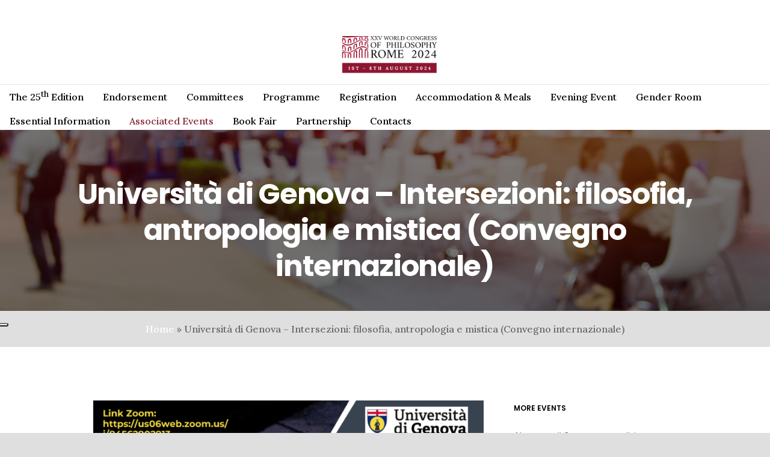

--- FILE ---
content_type: text/css
request_url: https://wcprome2024.com/wp-content/themes/movedo/style.css?ver=3.4.3
body_size: 3624
content:
/*
 Theme Name:   Movedo
 Theme URI:    http://themeforest.net/user/greatives
 Description:  Movedo is a creative and multi-purpose WP theme masterfully handcrafted for nothing less than awesomeness. It literally sets in motion a series of new features, such as ultra-dynamics parallax, radical safe button, super-crispy moldable typography, and immaculate future-proof device style to break free from the tyranny of sameness.
 Version:      3.4.3
 Author:       Greatives Team
 Author URI:   http://greatives.eu
 Text Domain:  movedo
 Domain Path: /languages/
 Tags:         microformats, post-formats
 License:      Themeforest Split Licence
 License URI:
*/

span.wpcf7-list-item-label {
    font-size: 12px;
    margin-bottom: 20px;
}

.grecaptcha-badge {
	display: none !important;
}

#grve-header {
    padding: 60px 0 35px 0 !important;
    background: #fff;
    height: auto !important;
    position: fixed;
    top: 0;
    left: 0;
    width: 100%;
}

.home #grve-header, .home #grve-main-header.grve-header-default,
.home .grve-header-elements, .home #grve-header.grve-sticky-header #grve-main-header:not(.grve-header-logo-top),
.home #grve-header.grve-sticky-header #grve-main-header #grve-bottom-header {
    background: #dfdfdf;
    transition: all 0.2s;
} 

.home #grve-header.scrolled,
.home #grve-header.scrolled #grve-main-header.grve-header-default,
.home #grve-header.scrolled .grve-header-elements,
.home #grve-header.scrolled.grve-sticky-header #grve-main-header:not(.grve-header-logo-top),
.home #grve-header.scrolled.grve-sticky-header #grve-main-header #grve-bottom-header {
    background: #fff;
}

#grve-header.scrolled {
    box-shadow: 0 3px 10px rgba(0, 0, 0, 0.15);
}

#grve-main-header,
.grve-logo,
.grve-header-text-element, .grve-logo a {
    height: auto !important;
}

#grve-main-header {
    position: relative !important;
    top: unset !important;
}

#grve-main-header .grve-container {
    display: flex;
    flex-flow: wrap row;
    align-items: center;
    justify-content: flex-start;
}

.grve-logo img {
    max-height: 64px;
}

a.grve-btn,
#grve-theme-wrapper button:not(.grve-custom-btn),
#grve-theme-wrapper button[type="button"]:not(.grve-custom-btn),
#grve-theme-wrapper button[type="submit"]:not(.grve-custom-btn),
#grve-theme-wrapper button[type="reset"]:not(.grve-custom-btn),
#grve-theme-wrapper input[type="button"]:not(.grve-custom-btn),
#grve-theme-wrapper input[type="submit"]:not(.grve-custom-btn),
#grve-theme-wrapper input[type="reset"]:not(.grve-custom-btn),
.woocommerce #grve-theme-wrapper #respond input#submit,
.woocommerce #grve-theme-wrapper a.button,
.woocommerce #grve-theme-wrapper button.button,
.woocommerce #grve-theme-wrapper input.button {
    padding: 10px 35px;
}

#grve-feature-section .grve-title-content-wrapper {
    width: 100%;
    max-width: 100%;
    display: flex;
    flex-flow: wrap row-reverse;
    align-items: center;
    justify-content: space-between;
}


div#grve-feature-section {
    padding-top: 8em;
    height: auto !important;
}

div#grve-feature-section .grve-wrapper {
    height: auto !important;
}

#grve-feature-section .grve-title-content-wrapper .grve-graphic {
    flex: 0 0 48%;
}

#grve-feature-section .grve-title-content-wrapper .slider-custom-container {
    flex: 0 0 48%;
}

#grve-feature-section.grve-fullscreen .grve-subheading {
    font-family: 'Montserrat', sans-serif;
    letter-spacing: 0.25px;
    font-size: 18px;
    font-weight: bold;
    font-stretch: normal;
    font-style: normal;
    line-height: normal;
    letter-spacing: 3px;
    color: #1d1e21;
}

#grve-feature-section.grve-fullscreen .grve-title {
    font-family: 'Lora';
    font-size: 100px;
    font-weight: 500;
    font-stretch: normal;
    font-style: normal;
    line-height: 1.03;
    letter-spacing: normal;
    color: #1d1e21;
}

#grve-feature-section.grve-fullscreen .grve-title span span {
    color: #822433 !important;
}

#grve-theme-wrapper .grve-bg-primary-1,
#grve-theme-wrapper .grve-bg-hover-primary-1:hover,
#grve-theme-wrapper a.grve-bg-hover-primary-1:hover,
#grve-theme-wrapper a .grve-bg-hover-primary-1:hover,
#grve-theme-wrapper a:hover .grve-bg-hover-primary-1,
.grve-filter.grve-filter-style-button.grve-filter-color-primary-1 ul li.selected {
    border-radius: 5px;
}

.big-text p {
    font-size: 40px;
    font-weight: 500;
    font-stretch: normal;
    font-style: normal;
    line-height: normal;
    letter-spacing: normal;
    color: #1d1e21;
}

.grve-testimonial-element p {
    color: #fff;
    font-size: 35px;
    line-height: normal;
}

.grve-small-text.grve-heading-color.grve-testimonial-name {
    color: #fff;
    font-family: 'Montserrat', sans-serif;
    text-transform: none;
    font-size: 16px;
    letter-spacing: 2.7px;
    margin-top: 20px;
}

.grve-testimonial .owl-controls .owl-dot.active span,
.grve-testimonial .owl-controls .owl-dot:hover span {
    background-color: #fff !important;
    border: 1px solid #fff;
}

.grve-testimonial {
    position: relative;
        max-width: 80%;
            margin: 0 auto;
}

.grve-testimonial::before {
    font-family: 'Lora', serif;
    content: '“';
    position: absolute;
    left: 0;
    right: 0;
    top: 80px;
    font-size: 400px;
    color: #000;
    opacity: 0.2;
    width: 100%;
    height: 100%;
    z-index: 0;
    text-align: center;
}

.grve-flexible-carousel .owl-controls .owl-dot.active span,
.grve-flexible-carousel .owl-controls .owl-dot:hover span {
    background-color: #822433 !important;
    border: 1px solid #822433;
}

.widget,
.widgets,
.widget p {
    font-size: 15px;
    font-weight: normal;
    line-height: normal;
    letter-spacing: normal;
}

li.grve-post-date {
    font-size: 14px;
    font-weight: bold;
    font-stretch: normal;
    font-style: normal;
    line-height: normal;
    letter-spacing: 3.5px;
    color: #822433;
    font-family: 'Montserrat', sans-serif;
    opacity: 1;
}

.first-item li.grve-post-date {
    font-size: 18px;
    color: #fff;
}

.grve-element.grve-blog-leader.grve-layout-1.grve-movedo-style.grve-blog-items-1, .grve-post-leader.grve-post-leader-only {
    height: 100%;
}

.grve-blog .grve-blog-item .grve-post-title{
    font-size: 18px;
    font-weight: bold;
    font-stretch: normal;
    font-style: normal;
    line-height: normal;
    letter-spacing: normal;
    color: #1d1e21;
}

.grve-blog .grve-blog-item .grve-post-content p {
    font-size: 16px;
    font-weight: normal;
    font-stretch: normal;
    font-style: normal;
    line-height: normal;
    letter-spacing: normal;
    color: #1d1e21;
}

.grve-blog .grve-media img {
    border-radius: 5px;
}

.grve-blog-columns .grve-blog-item:not(.grve-style-2) .grve-media {
    margin-bottom: 15px;
}

#grve-theme-wrapper .grve-blog-item .grve-bg-black {
    background-image: linear-gradient(to bottom, rgba(0, 0, 0, 0) 47%, #822433 121%);
    border: none;
}

.grve-blog-leader .grve-blog-item {
    border-radius: 10px;
    overflow: hidden;
}

.grve-blog-leader.grve-layout-1.grve-movedo-style .grve-post-leader .grve-post-title {
    font-size: 30px;
    font-weight: bold;
    font-stretch: normal;
    font-style: normal;
    line-height: normal;
    letter-spacing: normal;
    color: #fff;
    margin: 10px 0;
}

.grve-blog-leader .grve-post-content .grve-post-header {
    display: flex;
    flex-flow: wrap column-reverse;
}

.grve-blog-leader.grve-layout-1.grve-movedo-style .grve-post-leader .grve-post-content {
    padding: 9%;
}

.grve-blog-leader.grve-layout-1.grve-movedo-style .grve-post-leader .grve-blog-item-inner {
    vertical-align: bottom;
}

.grve-h2 {
    font-family: 'Lora', serif;
    font-size: 53px;
    font-weight: 500;
    font-stretch: normal;
    font-style: normal;
    line-height: normal;
    letter-spacing: normal;
    text-align: center;
    color: #1d1e21;
}

.grve-h3 {
    font-family: 'Lora', serif;
    font-size: 33px;
    font-weight: normal;
    font-stretch: normal;
    font-style: normal;
    line-height: 1.29;
    letter-spacing: normal;
    color: #1d1e21;
}

.grve-h3 span span {
    color: #822433;
}

 .grve-h4 {
     letter-spacing: 3px;
     text-transform: uppercase;
 }

  div#grve-page-title, div#grve-blog-title {
     margin-top: 138px;
 }

 .grve-breadcrumbs {
     background-color: transparent;
     border: none;
     line-height: normal;
     text-align: center;
 }

 .grve-breadcrumbs ul li {
     font-size: 18px;
     font-weight: normal;
     font-stretch: normal;
     font-style: normal;
     line-height: 1.38;
     letter-spacing: normal;
     color: #dfdfdf;
     text-transform: none;
 }

.grve-breadcrumbs ul li a {
color: #dfdfdf;
}

.grve-breadcrumbs ul li a:hover {
    color: #dfdfdf;
}

#grve-page-title .grve-title{
    line-height: normal;
    margin: 0;
}

.grve-column-wrapper.grey {
    background-color: #eee;
}

.flex-row .grve-element.grve-box.grve-align-left {
    display: flex;
    flex-flow: wrap row;
    align-items: center;
    justify-content: flex-start;
}

.flex-row .grve-element.grve-box.grve-align-left figure {
    margin-right: 30px;
}

.grve-element.grve-box.grve-align-left .grve-box-content p {
    font-weight: bold;
    font-size: 20px;
}

.flex-row .grve-element.grve-box.grve-align-left .grve-box-content {
text-align: left;
}

.grve-element.grve-box.grve-align-left .grve-box-content h4 {
    text-transform: uppercase;
}

.grve-element.grve-box.grve-align-left .grve-box-content {
    text-align: center;
}

.grve-box .grve-media {
    margin-bottom: 10px;
}

#grve-header .grve-horizontal-menu ul.grve-menu li {
    cursor: pointer;
}

#grve-header .grve-horizontal-menu ul.grve-menu ul.sub-menu li.menu-item-has-children > a::before {
    width: 0px;
    height: 0px;
    border-top: 5px solid transparent;
    border-bottom: 5px solid transparent;
    border-left: 5px solid #1d1e21;
    content: "";
    position: absolute;
    right: 18px;
    top: 0;
    bottom: 0;
    margin: auto;
}

#grve-header .grve-horizontal-menu ul.grve-menu ul.sub-menu li.menu-item-has-children.current-menu-parent > a::before {
    border-left: 5px solid #fff;
}

#grve-header .grve-horizontal-menu ul.grve-menu ul.sub-menu li a {
    margin: 0;
    padding: 15px 25px;
    font-size: 15px;
    font-weight: 500;
}



#grve-header .grve-horizontal-menu ul.grve-menu > .menu-item-has-children > ul.sub-menu {
    border-top: 3px solid #870d26;
    padding: 0 !important;
}

#grve-header .grve-horizontal-menu ul.grve-menu ul ul {
    top: 1px;
    left: 100%;
    margin-left: 0px;
    padding: 0 !important;
}

/* #grve-header .grve-horizontal-menu ul.grve-menu li.current-menu-parent a,
#grve-header .grve-main-menu .grve-wrapper>ul li li.current-menu-ancestor>a,
#grve-header .grve-horizontal-menu ul.grve-menu li.current-menu-parent a:hover,
#grve-header .grve-main-menu .grve-wrapper>ul li li.current-menu-ancestor>a:hover {
    color: #fff;
    background: #870d26;
} */

.grve-logo.grve-position-left {
    margin-right: 25px;
}

#grve-theme-wrapper input[type="text"],
#grve-theme-wrapper input[type="input"],
#grve-theme-wrapper input[type="password"],
#grve-theme-wrapper input[type="number"],
#grve-theme-wrapper input[type="email"],
#grve-theme-wrapper input[type="number"],
#grve-theme-wrapper input[type="url"],
#grve-theme-wrapper input[type="tel"],
#grve-theme-wrapper input[type="search"],
#grve-theme-wrapper input[type="date"],
#grve-theme-wrapper textarea,
#grve-theme-wrapper select,
#grve-theme-wrapper .select2-choice {
    border-radius: 8px;
    border: solid 1px #c3cad9;
    color: #0e0e0e;
}

#grve-theme-wrapper input[type="text"]::placeholder,
#grve-theme-wrapper input[type="input"]::placeholder,
#grve-theme-wrapper input[type="password"]::placeholder,
#grve-theme-wrapper input[type="number"]::placeholder,
#grve-theme-wrapper input[type="email"]::placeholder,
#grve-theme-wrapper input[type="number"]::placeholder,
#grve-theme-wrapper input[type="url"]::placeholder,
#grve-theme-wrapper input[type="tel"]::placeholder,
#grve-theme-wrapper input[type="search"]::placeholder,
#grve-theme-wrapper input[type="date"]::placeholder,
#grve-theme-wrapper textarea::placeholder {
    color: #959ead;
}

.form-footer {
    display: flex;
    flex-flow: wrap row;
    align-items: center;
    justify-content: space-between;
}

.form-footer .acceptance {
    flex: 0 0 48%;
    font-size: 12px;
}

span.wpcf7-list-item-label {
    border-color: #1d1e21 !important;
}

span.wpcf7-spinner {
    position: absolute;
    bottom: 65px;
    margin: 0;
}

input.wpcf7-form-control.has-spinner.wpcf7-submit {
    border-radius: 5px !important;
}
/*
#grve-footer .wpb_column.grve-column.grve-column-1-4.grve-tablet-column-1-2:not(:first-child) {
    width: 25%;
}

#grve-footer .wpb_column.grve-column.grve-column-1-4.grve-tablet-column-1-2 {
    width: 40%;
}*/
/*aggiungo spazio per il logo*/
#grve-footer > div > div.grve-widget-area > div > div > div:nth-child(1) > div {
    max-width: 100%;
}
#grve-footer .wpb_column.grve-column.grve-column-1-4.grve-tablet-column-1-2 .grve-column-wrapper {
    max-width: 55%;
}

.widget.widget_nav_menu li {
    margin-bottom: 10px;
}

#grve-responsive-header #grve-main-responsive-header {
    background-color: transparent;
}

#grve-hidden-menu .grve-hiddenarea-content .grve-menu>li>a,
#grve-hidden-menu .grve-hiddenarea-content .grve-menu>li>.grve-toggle-menu-item-wrapper a,
#grve-responsive-anchor .grve-hiddenarea-content .grve-menu>li>a,
#grve-hidden-menu ul.grve-menu>li.megamenu>ul>li>a,
#grve-hidden-menu ul.grve-menu>li ul li.grve-goback a, 
#grve-hidden-menu.grve-slide-menu ul li.megamenu ul li:not(.grve-goback)>a,
#grve-hidden-menu.grve-slide-menu ul li ul li:not(.grve-goback)>a,
#grve-hidden-menu.grve-toggle-menu ul li.megamenu ul li>a,
#grve-hidden-menu.grve-toggle-menu ul li ul li>a,
#grve-responsive-anchor ul li ul li>a {
    font-family: 'Lora', serif;
    font-size: 16px;
    font-weight: 400;
    letter-spacing: 0px;
    text-transform: none;
}

#grve-main-header.grve-header-default .grve-horizontal-menu.grve-position-left,
#grve-header.grve-sticky-header .grve-horizontal-menu.grve-position-left {
    margin-left: auto;
}

#grve-header .grve-main-menu .grve-wrapper>ul>li ul li a:hover,
#grve-header .grve-main-menu .grve-wrapper>ul>li ul li.current-menu-item>a,
#grve-header .grve-main-menu .grve-wrapper>ul li li.current-menu-ancestor>a {
    background: #822433;
    color: #fff;
}

#grve-header .grve-horizontal-menu ul.grve-menu li.current-menu-parent > a,
#grve-header .grve-main-menu .grve-wrapper>ul li li.current-menu-ancestor>a,
#grve-header .grve-horizontal-menu ul.grve-menu li.current-menu-parent >a:hover,
#grve-header .grve-main-menu .grve-wrapper>ul li li.current-menu-ancestor>a:hover {
    background: transparent;
    color: #822433;
}

.grve-single-post {
    padding-top: 4em;
}

#grve-single-media:not(.grve-fullwidth) img {
    margin-left: 0;
    margin-right: 0;
}

.grve-post-title-wrapper .grve-single-simple-title+.grve-post-meta {
    display: none;
}

.grve-breadcrumbs-wrapper a {
    color: #fff;
}

.grve-breadcrumbs-wrapper a:hover {
    text-decoration: underline;
}

.home #grve-page-breadcrumbs {
    display: none;
}

@media screen and (max-width: 1024px) {
    #grve-header {
        padding: 20px 0 !important;
    }

    #grve-feature-section.grve-fullscreen .grve-title {
        font-size: 50px;
    }

    .big-text p, .grve-testimonial-element p {
        font-size: 30px;
    }
    .grve-testimonial {
        max-width: 100%;
    }
    .grve-element.grve-blog-leader.grve-layout-1.grve-movedo-style.grve-blog-items-1,
    .grve-post-leader.grve-post-leader-only {
        height: auto;
    }
    .section-blog .grve-column-1-2 {
        width: 100%;
    }
    .section-blog .grve-column-wrapper.first-item {
        height: auto !important;
    }
    .grve-flexible-carousel-element.owl-carousel {
        margin-bottom: 30px;
    }
     div#grve-page-title, div#grve-blog-title {
        margin-top: 100px;
    }
    .grve-box .grve-media {
        max-width: 80%;
        margin: 0 auto 40px;
    }
    .grve-breadcrumbs-wrapper .grve-container {
        max-width: 100% !important;
        width: 100% !important;
    }
    
}

@media screen and (max-width: 767px) {
.flex-row .grve-element.grve-box.grve-align-left {
        flex-direction: column;
        justify-content: center;
        text-align: center;
    }

    .flex-row .grve-element.grve-box.grve-align-left figure {
        margin-right: 0;
    }

    .flex-row .grve-element.grve-box.grve-align-left .grve-box-content {
        text-align: center;
    }

    #grve-feature-section .grve-title-content-wrapper {
        flex-direction: column;
        align-items: center;
        justify-content: center;
    }

    .grve-align-left .slider-custom-container .grve-btn {
        margin-right: 0;
    }

    #grve-feature-section .grve-title-content-wrapper .slider-custom-container {
        text-align: center;
    }
    #grve-footer .wpb_column.grve-column.grve-column-1-4.grve-tablet-column-1-2 .grve-column-wrapper {
        max-width: 100%;
    }


    #grve-footer .wpb_column.grve-column.grve-column-1-4.grve-tablet-column-1-2, #grve-footer .grve-column-1-4 {
        width: 100%;
        margin-top: 0;
    }
}

@media screen and (min-width: 1080px) {
    #grve-responsive-header {
        display: none !important;
    }
    .onlyMobile {
        display: none !important;
    }
	.noMobile {
		display: inline !important;
	}
}

/* voci di menu*/
li#menu-item-465 a span {
    line-height: 5px;
}


--- FILE ---
content_type: application/javascript; charset=utf-8
request_url: https://cs.iubenda.com/cookie-solution/confs/js/36156434.js
body_size: -103
content:
_iub.csRC = { consApiKey: 'UARXaFa5rFBhbvy065XZoTlqFxvvTTjR', consentDatabasePublicKey: '0WW9j53J4RmApwlfCc1PfbC7RY4FEU9v', publicId: 'b573df8f-6db6-11ee-8bfc-5ad8d8c564c0', floatingGroup: false };
_iub.csEnabled = true;
_iub.csPurposes = [3,1,4];
_iub.cpUpd = 1697185987;
_iub.csFeatures = {"geolocation_setting":false,"cookie_solution_white_labeling":1,"rejection_recovery":false,"full_customization":true,"multiple_languages":"en","mobile_app_integration":false};
_iub.csT = null;
_iub.googleConsentModeV2 = true;
_iub.totalNumberOfProviders = 4;
